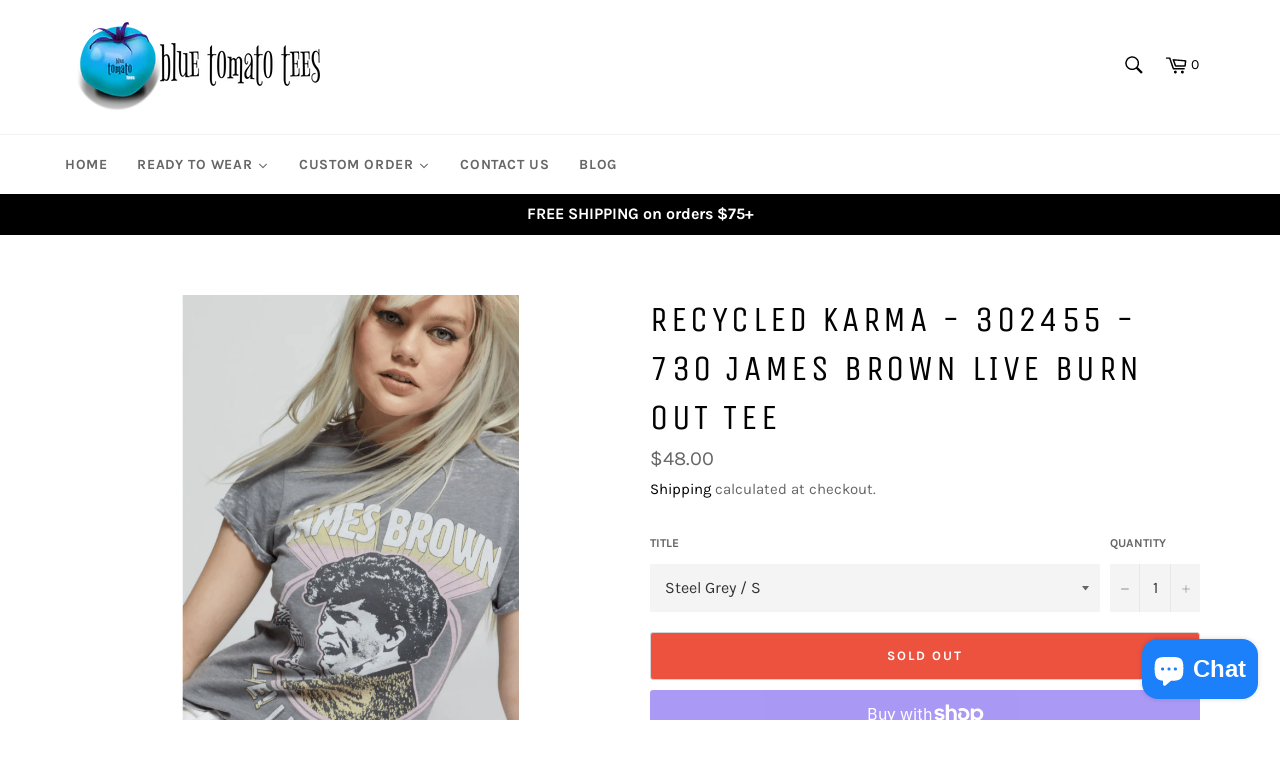

--- FILE ---
content_type: text/javascript
request_url: https://www.bluetomatotees.com/cdn/shop/t/5/assets/size-chart-data.js?v=128696246801918223781628883985
body_size: 852
content:
AVADA_SC.campaigns=[{id:"cyIG9JqV9VxjDfrkDSWp",collectionIds:[{value:""}],inlinePosition:"before",priority:0,conditions:{conditions:[{operation:"EQUALS",value:"269563297953",type:"COLLECTION"}],type:"ALL"},shopId:"5ur84ypzItdCy0Aep791",click:36,name:"Size Chart",createdAt:"2021-06-22T15:45:23.225Z",contentConfigs:[{value:'<h3 style="font-weight: 600; font-size: 1.8rem;">Tee Size Chart</h3>',position:0},{position:1,value:'<p><google-sheets-html-origin>\n    <style type="text/css">\n        <!--td {border: 1px solid #ccc;}br {mso-data-placement:same-cell;}\n        -->\n    </style>\n</google-sheets-html-origin>\n<google-sheets-html-origin>\n    <style type="text/css">\n        <!--td {border: 1px solid #ccc;}br {mso-data-placement:same-cell;}\n        -->\n    </style>\n</google-sheets-html-origin>\n</p><div style="display: flex; flex-wrap: wrap;">\n    <img src="https://cdn.shopify.com/s/files/1/0567/4018/4225/files/FITTED_8_AM.png?v=1624901615" style="width: 500px; display: block; margin-left: auto; margin-right: auto; height: 443px;">\uFEFF\uFEFF</div><div style="display: flex; flex-wrap: wrap;"><img src="https://cdn.shopify.com/s/files/1/0567/4018/4225/files/UNISEX_8_AM.png?v=1624901615" style="width: 500px; display: block; margin-left: auto; margin-right: auto; height: 454px;">\uFEFF</div><div style="display: flex; flex-wrap: wrap;"><img src="https://cdn.shopify.com/s/files/1/0567/4018/4225/files/V_NECK_2021-06-18_at_3.37.31_PM.png?v=1624901615" style="width: 500px; display: block; margin-left: auto; margin-right: auto; height: 454px;">\uFEFF</div><div style="display: flex; flex-wrap: wrap;"><div style="width:65%"><div>\n        </div>\n    </div>\n</div>'}],position:".product-form",smartSelector:!0,displayType:"AUTOMATED",status:!0,shopDomain:"blue-tomato-tees.myshopify.com",productIds:[6810788626593,6813059448993,6810649264289,6808507285665,6810942341281,6813036609697,6758267486369,6811558281377,6814619205793,6813179478177,6811141275809,6810749370529,6810768900257,6810771030177,6810759692449,6808444600481,6813071245473,6813446570145,6812987424929,6810944798881,6818663301281,6813192618145,6813230366881,6811154546849,6808288985249,6810955579553,6813061513377,6808472617121,6810947453089,6816117096609,6818660516001,6810960199841,6813180821665,6810726138017,6808332173473,6810731217057,6811511586977,6810938867873,6810868252833,6810943258785,6813229285537,6810948698273,6758265815201,6810752778401,6810917339297,6811122598049,6810927366305,6808459837601,6808437129377,6810874511521,6810903969953,6810921074849,6810727809185,6810693730465,6808462327969,6812985000097,6811136688289,6813313499297,6810718830753,6810789773473,6810773651617,6814632050849,6810956431521,6813231939745,6810964721825,6813053976737,6813072097441,6810966720673,6810860814497,6811573584033,6812992536737,6813322313889,6810765852833,6813007937697,6808310349985,6811132133537,6813306912929,6808466587809,6808447484065,6811156676769,6811111915681,6813168369825,6810862682273,6813057745057,6813184917665,6810734723233,6810742718625,6810922287265,6808427987105,6808458002593,6813190095009,6811542880417,6813223846049,6816170770593,6811568210081,6813224501409,6811564769441,6810930872481,6813001121953,6812996042913,6810865860769,6811119583393,6810959315105,6808441028769,6810724303009,6810916225185,6810924810401,6813082845345,6813055418529,6813186261153,6810864713889,6810940997793,6815505154209,6810953613473,6810957480097,6810867433633,6810722402465,6813050994849,6810730168481,6810783940769,6808482316449,6808479432865,6811124990113,6810935066785,6810912391329]}],AVADA_SC.settings={id:"qV9r4S8OKdawInbRtnDE",inlinePosition:"before",modalShadow:!0,modalPosition:"modal-center",buttonHeight:40,linkBgColor:"#FFFFFF",showMobile:!0,modalBgColor:"#FFFFFF",buttonPosition:"middle-right",modalWidth:86,hideText:!0,customIcon:!1,homePageInlinePosition:"after",shopId:"5ur84ypzItdCy0Aep791",modalHeight:64,homePagePosition:"",modalLeft:8,hasCustomCss:!0,tableHoverColor:"#FFFFFF",shopDomain:"blue-tomato-tees.myshopify.com",collectionPageInlinePosition:"after",linkText:"Size chart",collectionPagePosition:"",displayType:"inline-link",buttonBorderRadius:10,buttonRotation:!1,mobilePosition:"top",linkTextColor:"#232323",modalTextColor:"#232323",disableWatermark:!1,modalHeader:"Tee Size Guide",linkIcon:"https://cdn1.avada.io/sizechart/002-ruler-1.svg",modalOverlayColor:"#7b7b7b",tableAnimation:!1,customCss:"",position:".product-single__meta",enableGa:!1,modalTop:18,modalBorderRadius:5,buttonWidth:110,createdAt:{_seconds:1624376169,_nanoseconds:347e6}};
//# sourceMappingURL=/cdn/shop/t/5/assets/size-chart-data.js.map?v=128696246801918223781628883985


--- FILE ---
content_type: text/javascript
request_url: https://www.bluetomatotees.com/cdn/shop/t/5/assets/sub-submenu.js?v=53096001479520536591754379393
body_size: -51
content:
(function(){const css=`
    .submenu-hidden {
      display: none !important;
    }
    .tmenu_custom_arrow.open {
      transform: rotate(180deg);
      transition: transform 0.3s ease;
      margin-top: 0px!important;
    }
  `,styleTag=document.createElement("style");styleTag.type="text/css",styleTag.id="inline-toggle-styles",styleTag.appendChild(document.createTextNode(css)),document.head.appendChild(styleTag)})(),document.addEventListener("DOMContentLoaded",function(){function initLevel3Toggle(){document.querySelectorAll(".tmenu_item_level_2.tmenu_item_has_child:not(.arrow-injected)").forEach(item=>{const link=item.querySelector(".tmenu_item_link"),submenu=item.querySelector(".tmenu_submenu");if(!link||!submenu)return;item.classList.add("arrow-injected");const arrow=document.createElement("span");arrow.className="tmenu_custom_arrow",arrow.innerHTML='<svg xmlns="http://www.w3.org/2000/svg" width="16" height="16" viewBox="0 0 24 24" fill="none" stroke="currentColor" stroke-width="2" stroke-linecap="round" stroke-linejoin="round"><polyline points="6 9 12 15 18 9"></polyline></svg>',arrow.style.cursor="pointer",arrow.style.marginLeft="6px",arrow.style.marginTop="4px",arrow.style.display="inline-block";const textSpan=link.querySelector(".tmenu_item_text");textSpan?textSpan.appendChild(arrow):link.appendChild(arrow),submenu.classList.add("submenu-hidden"),arrow.addEventListener("click",function(e){e.preventDefault(),e.stopPropagation(),submenu.classList.toggle("submenu-hidden"),arrow.classList.toggle("open")})})}let attempts=0;function waitForQikify(){document.querySelector(".tmenu_item_level_2")||attempts>=20?initLevel3Toggle():(attempts++,setTimeout(waitForQikify,300))}waitForQikify()});
//# sourceMappingURL=/cdn/shop/t/5/assets/sub-submenu.js.map?v=53096001479520536591754379393
